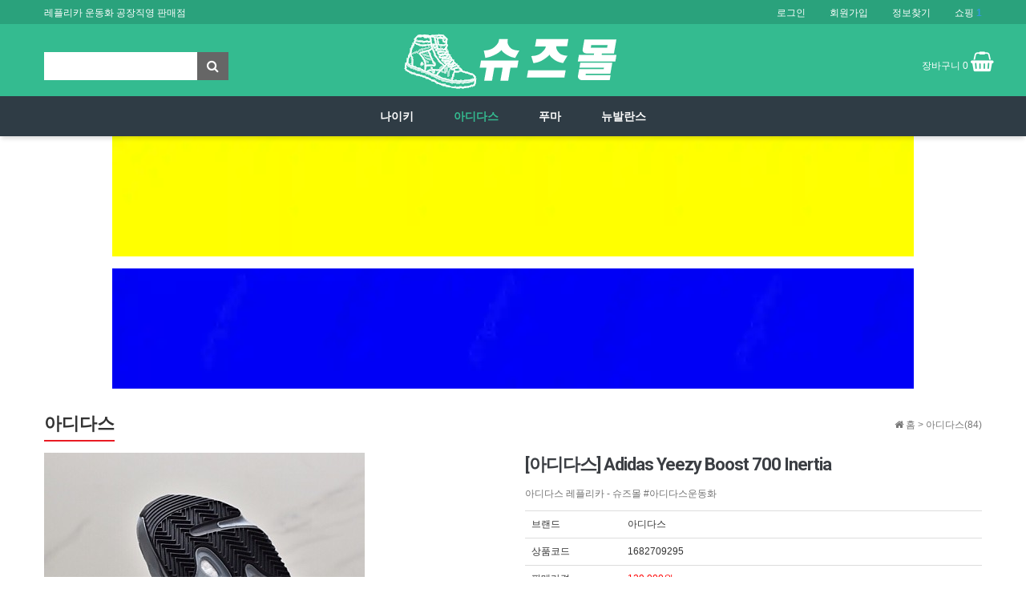

--- FILE ---
content_type: text/html; charset=utf-8
request_url: https://www.gkf.kr/shop/item.php?it_id=1682709295&ca_id=20&page=1
body_size: 9309
content:
<!doctype html>
<html lang="ko">
<head>
<!-- meta http-equiv -->  
	<meta http-equiv="Content-Type" content="text/html; charset=utf-8">
<!-- meta name -->
	<meta name="title" content="레플리카 운동화 | 슈즈몰">
	<meta name="description" content="슈즈몰 - 레플리카 나이키, 아디다스, 푸마, 뉴발란스 운동화 공장직영으로 100% 미러급 상품을 부담없는 가격으로 판매중입니다.">
	<meta name="keyword" content="슈즈몰,레플리카운동화,레플리카신발,나이키레플리카,조던레플리카">
	<meta name="viewport" content="width=device-width,initial-scale=1.0,minimum-scale=0,maximum-scale=10">
	<meta name="theme-color" content="#FF1CAE">
	<meta name="publisher" content="슈즈몰">
	<meta name="author" content="슈즈몰">
	<meta name="robots" content="index, follow"> 
<!-- link rel="canonical -->
	<link rel="canonical" href="https://www.gkf.kr/">
<!-- opengraph -->
	<meta property="og:type" content="website">
	<meta property="og:url" content="https://www.gkf.kr/">
	<meta property="og:title" content="레플리카 운동화 | 슈즈몰">
	<meta property="og:description" content="슈즈몰 - 레플리카 나이키, 아디다스, 푸마, 뉴발란스 운동화 공장직영으로 100% 미러급 상품을 부담없는 가격으로 판매중입니다.">
	<meta property="og:site_name" content="레플리카 운동화 | 슈즈몰">
	<meta property="og:locale" content="ko_KR">
	<meta property="og:image" content="https://www.gkf.kr/img/og.png">
	<meta property="og:image:width" content="1200">
	<meta property="og:image:height" content="630">
	<meta property="og:image:alt" content="슈즈몰은 현지 공장에서 직접 생산,제작하여 판매하고 있습니다.">
<!-- twitter card -->
	<meta name="twitter:card" content="summary_large_image">
	<meta name="twitter:title" content="레플리카 운동화 | 슈즈몰">
	<meta name="twitter:description" content="슈즈몰 - 레플리카 나이키, 아디다스, 푸마, 뉴발란스 운동화 공장직영으로 100% 미러급 상품을 부담없는 가격으로 판매중입니다.">
	<meta name="twitter:image" content="https://www.gkf.kr/img/og.png">
	<meta name="twitter:site" content="@19bots">
	<meta name="twitter:creator" content="@19bots">
<!-- favicon.ico-->	
	<link rel="shortcut icon" href="/img/favi/favicon.ico">
	<link rel="apple-touch-icon" sizes="57x57" href="/img/favi/apple-icon-57x57.png">
	<link rel="apple-touch-icon" sizes="60x60" href="/img/favi/apple-icon-60x60.png">
	<link rel="apple-touch-icon" sizes="72x72" href="/img/favi/apple-icon-72x72.png">
	<link rel="apple-touch-icon" sizes="76x76" href="/img/favi/apple-icon-76x76.png">
	<link rel="apple-touch-icon" sizes="114x114" href="/img/favi/apple-icon-114x114.png">
	<link rel="apple-touch-icon" sizes="120x120" href="/img/favi/apple-icon-120x120.png">
	<link rel="apple-touch-icon" sizes="144x144" href="/img/favi/apple-icon-144x144.png">
	<link rel="apple-touch-icon" sizes="152x152" href="/img/favi/apple-icon-152x152.png">
	<link rel="apple-touch-icon" sizes="180x180" href="/img/favi/apple-icon-180x180.png">
<title>[아디다스] Adidas Yeezy Boost 700 Inertia > 아디다스 | 레플리카 운동화 | 슈즈몰</title>
<link rel="stylesheet" href="https://www.gkf.kr/css/default_shop.css?ver=230228003">
<link rel="stylesheet" href="https://www.gkf.kr/css/apms.css?ver=230228003">

<link rel="stylesheet" href="https://www.gkf.kr/thema/shoes/assets/bs3/css/bootstrap.min.css?ver=230228003" type="text/css" class="thema-mode">
<link rel="stylesheet" href="https://www.gkf.kr/thema/shoes/colorset/Basic/colorset.css?ver=230228003" type="text/css" class="thema-colorset">
<link rel="stylesheet" href="https://www.gkf.kr/skin/apms/item/shop/style.css?ver=230228003" >
<link rel="stylesheet" href="https://www.gkf.kr/thema/shoes/widget/basic-sidebar/widget.css?ver=180820">
<link rel="stylesheet" href="https://www.gkf.kr/css/level/basic.css?ver=230228003">

<script>
// 자바스크립트에서 사용하는 전역변수 선언
var g5_url       = "https://www.gkf.kr";
var g5_bbs_url   = "https://www.gkf.kr/bbs";
var g5_is_member = "";
var g5_is_admin  = "";
var g5_is_mobile = "";
var g5_bo_table  = "";
var g5_sca       = "";
var g5_pim       = "";
var g5_editor    = "";
var g5_responsive    = "1";
var g5_cookie_domain = "";
var g5_purl = "";
</script>
<script src="https://www.gkf.kr/js/jquery-1.11.3.min.js"></script>
<script src="https://www.gkf.kr/js/jquery-migrate-1.2.1.min.js"></script>
<script src="https://www.gkf.kr/lang/korean/lang.js?ver=180820"></script>
<script src="https://www.gkf.kr/js/common.js?ver=180820"></script>
<script src="https://www.gkf.kr/js/wrest.js?ver=180820"></script>
<script src="https://www.gkf.kr/js/placeholders.min.js"></script>
<script src="https://www.gkf.kr/js/apms.js?ver=180820"></script>
<link rel="stylesheet" href="https://www.gkf.kr/js/font-awesome/css/font-awesome.min.css">
<script src="https://www.gkf.kr/plugin/apms/js/jquery.mobile.swipe.min.js?ver=180820"></script>
</head>
<body class="responsive is-pc">

	<h1 style="display:inline-block !important;position:absolute;top:0;left:0;margin:0 !important;padding:0 !important;font-size:0;line-height:0;border:0 !important;overflow:hidden !important">
	[아디다스] Adidas Yeezy Boost 700 Inertia > 아디다스 | 레플리카 운동화 | 슈즈몰	</h1>
<style>
		.at-container {max-width:1200px;}
	.no-responsive .wrapper, .no-responsive .at-container-wide { min-width:1200px; }
	.no-responsive .boxed.wrapper, .no-responsive .at-container { width:1200px; }
	.at-menu .nav-height { height:50px; line-height:50px !important; }
	.pc-menu, .pc-menu .nav-full-back, .pc-menu .nav-full-height { height:50px; }
	.pc-menu .nav-top.nav-float .menu-a { padding:0px 30px; }
	.pc-menu .nav-top.nav-float .sub-1div::before { left: 30px; }
	.pc-menu .subm-w { width:170px; }
	@media all and (min-width:1200px) {
		.responsive .boxed.wrapper { max-width:1200px; }
	}
</style>
<style>
    .at-lnb {
        height: 30px;
        background-color: #2aa27c;
        border-bottom: 1px solid #2aa27c;
        color: #fff;
    }
</style>
<div id="thema_wrapper" class="wrapper  ko">

    <!-- LNB -->
    <aside class="at-lnb">
        <div class="at-container">
            <!-- LNB Left -->
            <div class="pull-left">
                <ul>
                    <li>레플리카 운동화 공장직영 판매점</li>
                </ul>
            </div>
            <!-- LNB Right -->
            <div class="pull-right">
                <ul>
                                        <li><a href="https://www.gkf.kr/bbs/login.php?url=%2Fshop%2Fitem.php%3Fit_id%3D1682709295%26ca_id%3D20%26page%3D1" onclick="sidebar_open('sidebar-user'); return false;">로그인</a></li>
                    <li><a href="https://www.gkf.kr/bbs/register.php">회원가입</a></li>
                    <li><a href="https://www.gkf.kr/bbs/password_lost.php" class="win_password_lost">정보찾기</a></li>
                                                                                <li>
                        <a href="https://www.gkf.kr/shop/cart.php" onclick="sidebar_open('sidebar-cart'); return false;">
                            쇼핑 <b class="blue">1</b>
                        </a>
                    </li>
                                                                                                </ul>
            </div>
            <div class="clearfix"></div>
        </div>
    </aside>

    <!-- PC Header -->
    <header class="pc-header">
        <div class="at-container">

            <div class="header-logo pull-left" style="width:260px; text-align:left;margin-top: 35px;">
                <form name="tsearch" method="get" onsubmit="return tsearch_submit(this);" role="form" class="form">
                    <input type="hidden" name="url" value="https://www.gkf.kr/shop/search.php">
                    <div class="input-group input-group-sm">
                        <input type="text" name="stx" class="form-control input-sm" value="" style="height:35px;border:1px solid #fff; box-shadow: inset 0 1px 1px rgba(0,0,0,.0);">
                        <span class="input-group-btn">
                            <button type="submit" class="btn btn-sm" style="width:40px;height:35px;background-color:#666;color:#fff;"><i class="fa fa-search fa-lg"></i></button>
                        </span>
                    </div>
                </form>
            </div>

            <div class="header-search">
                <div>
                    <a href="https://www.gkf.kr">
                        <img src="https://www.gkf.kr/img/shoes-logo.png" alt="레플리카 운동화 슈즈몰" />
                    </a>
                </div>
            </div>

            <div class="pull-right" style="width:260px; text-align: right;margin-top: 35px;">
                <div style="float:right; color:#fff;">
                    <a href="https://www.gkf.kr/shop/cart.php" class="cw" style="color:#fff;">장바구니 0 <i class="fa fa-shopping-basket" style="font-size:25px;"></i></a>
                </div>
            </div>

            <div class="clearfix"></div>
        </div>
    </header>

    <!-- Menu -->
    <nav class="at-menu">
        <!-- PC Menu -->
        <div class="pc-menu">
            <!-- Menu Button & Right Icon Menu -->

            

	<div class="nav-visible">
		<div class="at-container">
			<div class="nav-top nav-both nav-slide">
				<ul class="menu-ul">
									<li class="menu-li off">
						<a class="menu-a nav-height" href="https://www.gkf.kr/shop/list.php?ca_id=10">
							나이키													</a>
											</li>
									<li class="menu-li on">
						<a class="menu-a nav-height" href="https://www.gkf.kr/shop/list.php?ca_id=20">
							아디다스													</a>
											</li>
									<li class="menu-li off">
						<a class="menu-a nav-height" href="https://www.gkf.kr/shop/list.php?ca_id=30">
							푸마													</a>
											</li>
									<li class="menu-li off">
						<a class="menu-a nav-height" href="https://www.gkf.kr/shop/list.php?ca_id=40">
							뉴발란스													</a>
											</li>
								<!-- 우측공간 확보용 -->
				</ul>
			</div><!-- .nav-top -->
		</div>	<!-- .nav-container -->
	</div><!-- .nav-visible -->

            <div class="clearfix"></div>
            <div class="nav-back"></div>
        </div><!-- .pc-menu -->

        <!-- PC All Menu -->
        <div class="pc-menu-all">
            <div id="menu-all" class="collapse">
                <div class="at-container table-responsive">
                    <table class="table">
                        <tr>
                                                        <td class="off">
                                <a class="menu-a" href="https://www.gkf.kr/shop/list.php?ca_id=10" >
                                    나이키 레플리카
                                                                    </a>
                                                            </td>
                                                        <td class="on">
                                <a class="menu-a" href="https://www.gkf.kr/shop/list.php?ca_id=20" >
                                    아디다스 레플리카
                                                                    </a>
                                                            </td>
                                                        <td class="off">
                                <a class="menu-a" href="https://www.gkf.kr/shop/list.php?ca_id=30" >
                                    푸마 레플리카
                                                                    </a>
                                                            </td>
                                                        <td class="off">
                                <a class="menu-a" href="https://www.gkf.kr/shop/list.php?ca_id=40" >
                                    뉴발란스 레플리카
                                                                    </a>
                                                            </td>
                                                    </tr>
                    </table>
                    <div class="menu-all-btn">
                        <div class="btn-group">
                            <a class="btn btn-lightgray" href="https://www.gkf.kr"><i class="fa fa-home"></i></a>
                            <a href="javascript:;" class="btn btn-lightgray" data-toggle="collapse" data-target="#menu-all"><i class="fa fa-times"></i></a>
                        </div>
                    </div>
                </div>
            </div>
        </div><!-- .pc-menu-all -->

        <!-- Mobile Menu -->
        <div class="m-menu">
            <style>
.at-lnb {
    height: 30px;
    background-color: #2aa27c;
    border-bottom: 1px solid #2aa27c;
    color: #fff;
}
.m-menu .m-sub1 {
    background: #fafafa;
    border-top: 1px solid #ddd;
    font-size: 13px;
    padding: 0px 0px;
}
.m-menu .m-sub_menu{
    width: 100%;
    overflow: hidden;
    margin: 0px;
}
.m-menu .m-sub_menu ul{ width:100%; z-index:999;}
.m-menu .m-sub_menu ul li {
	width:33.33%;
	float:left;
	text-align: center;
    border-right: 1px solid #ddd;
    border-bottom: 1px solid #ddd;
    background: #fff;
}
.m-menu .m-sub_menu ul li a{	
	text-decoration: none;
    display: block;
    color: #656565;
    padding: 10px 5px;
    position: relative;
    line-height: 20px;
}
.m-menu .m-nav ul li {
    display: table-cell;
    padding: 0px 28px;
    white-space: nowrap;
}
.m-menu .m-nav {
    overflow: hidden;
    margin: 0px 10px 0 5px;
}
</style>
<div class="m-wrap">
	<div class="at-container">
		<div class="m-table en">
			<div class="m-list">
				<div class="m-nav" id="mobile_nav" style="margin:0 auto;">
					<ul class="clearfix">
					<li style="width:0px; padding:0px 0px;"></li>
											<li>
							<a href="https://www.gkf.kr/shop/list.php?ca_id=10" style="color:#fff;">
								나이키															</a>
						</li>
											<li>
							<a href="https://www.gkf.kr/shop/list.php?ca_id=20" style="color:#fff;">
								아디다스															</a>
						</li>
											<li>
							<a href="https://www.gkf.kr/shop/list.php?ca_id=30" style="color:#fff;">
								푸마															</a>
						</li>
											<li>
							<a href="https://www.gkf.kr/shop/list.php?ca_id=40" style="color:#fff;">
								뉴발란스															</a>
						</li>
										</ul>
				</div>
			</div>
		</div>
	</div>
</div>
<div class="clearfix"></div>


        </div><!-- .m-menu -->
    </nav><!-- .at-menu -->

    <div class="clearfix"></div>

    <div class="at-body">
                <div class="at-container">
                        <div class="row at-row">
                <div class="col-md-12 pull-right at-col at-main">
                    


                    


                                                                                            <div class="pc-banner-wrap" style="width: 100%; text-align: center;">
                            <p style="margin: 0; padding: 0;">
                                <a href="https://xn--om2b23av6loqh7mjjtgcpe.com/" target="_blank" rel="noreferrer noopener" title="레플리카사이트 이동" aria-label="레플리카사이트 이동 목적" data-category="PC_MainBanner" data-action="click" hreflang="ko">
                                    <img src="https://www.gkf.kr/img/레플리카사이트.webp" title="레플리카사이트 바로가기" alt="최고 품질 레플리카사이트 배너" width="1000" height="150" decoding="async" style="max-width: 100%; height: auto; display: block; margin: 0 auto;">
                                </a>
                            </p>
                            <p style="margin: 15px 0 0 0; padding: 0;"> <a href="https://kreplica.com/" target="_blank" rel="noreferrer noopener" title="레플리카 이동" aria-label="레플리카 이동 목적" data-category="PC_MainBanner" data-action="click" hreflang="ko">
                                    <img src="https://www.gkf.kr/img/레플리카.webp" title="레플리카 바로가기" alt="프리미엄 레플리카 배너" width="1000" height="150" decoding="async" style="max-width: 100%; height: auto; display: block; margin: 0 auto;">
                                </a>
                            </p>
                        </div><script src="https://www.gkf.kr/skin/apms/item/shop/shop.js?ver=171222"></script>

	<aside class="item-nav" style=" padding-top:30px;">
		<span class="page-nav pull-right text-muted">
			<i class="fa fa-home"></i> 홈
								>
					<a href="./list.php?ca_id=20">
						<span class="text-muted">아디다스(84)</span>
					</a>
									</span>
		<h3 class="div-title-underbar">
			<span class="div-title-underbar-bold font-22 border-color">
				<b>아디다스</b>
			</span>
		</h3>
	</aside>


<div class="item-head">
	<div class="row">
		<div class="col-sm-6" style="padding-right: 20px;">
			<div class="item-image">
				<a href="https://www.gkf.kr/shop/largeimage.php?it_id=1682709295&amp;ca_id=20&amp;no=1" id="item_image_href" class="popup_item_image" target="_blank" title="크게보기">
					<img id="item_image" src="https://www.gkf.kr/data/item/1682709295/11.jpg" alt="[아디다스] Adidas Yeezy Boost 700 Inertia" title="[아디다스] Adidas Yeezy Boost 700 Inertia">
				</a>
							</div>
			<div class="item-thumb text-center">
			<a data-href="https://www.gkf.kr/shop/largeimage.php?it_id=1682709295&amp;ca_id=20&amp;no=1" data-ref="https://www.gkf.kr/data/item/1682709295/11.jpg" class="thumb_item_image"><img src="https://www.gkf.kr/data/item/1682709295/thumb-11_60x60.jpg" width="60" height="60" alt=""><span class="sound_only"> 1번째 이미지 새창</span></a>			</div>
			<script>
				$(function(){
					$(".thumb_item_image").hover(function() {
						var img = $(this).attr("data-ref");
						var url = $(this).attr("data-href");
						$("#item_image").attr("src", img);
						$("#item_image_href").attr("href", url);
						return true;
					});
					// 이미지 크게보기
					$(".popup_item_image").click(function() {
						var url = $(this).attr("href");
						var top = 10;
						var left = 10;
						var opt = 'scrollbars=yes,top='+top+',left='+left;
						popup_window(url, "largeimage", opt);

						return false;
					});
				});
			</script>
			<div class="h30 visible-xs"></div>
		</div>
		<div class="col-sm-6">
			<h1>[아디다스] Adidas Yeezy Boost 700 Inertia</h1>
							<p class="help-block">아디다스 레플리카 - 슈즈몰 #아디다스운동화</p>
				  		<form name="fitem" method="post" action="./cartupdate.php" class="form item-form" role="form" onsubmit="return fitem_submit(this);">
			<input type="hidden" name="it_id[]" value="1682709295">
			<input type="hidden" name="it_msg1[]" value="">
			<input type="hidden" name="it_msg2[]" value="">
			<input type="hidden" name="it_msg3[]" value="">
			<input type="hidden" name="sw_direct">
			<input type="hidden" name="url">

		<table class="div-table table">
		  <col width="120">
		  <tbody>
            <!-------------------------------------
							<tr><th scope="row">고객평점</th><td><i class="fa fa-star-o fa-lg red"></i><i class="fa fa-star-o fa-lg red"></i><i class="fa fa-star-o fa-lg red"></i><i class="fa fa-star-o fa-lg red"></i><i class="fa fa-star-o fa-lg red"></i></td></tr>
			            --------------------------------------->
						<!-------------------------------------
							<tr><th scope="row">원산지</th><td>홍콩</td></tr>
			            --------------------------------------->
            
			<tr><th scope="row">브랜드</th><td>
			            아디다스                        </td></tr>
                   
            <tr><th scope="row">상품코드</th><td>1682709295</td></tr>
            
            								<tr><th scope="row">판매가격</th><td style=" color:#F00;">
						129,000원						<input type="hidden" id="it_price" value="129000">
				</td></tr>
						<tr>
            	<th colspan="2" scope="row" style="font-size:15px; font-weight:bold; text-align:center; background-color:#34bb90;">
					<img src="https://www.gkf.kr/img/kakao.png?ver=230228003" alt="레플리카 운동화 슈즈몰"/>
                </th>
            </tr>
		  </tbody>
	    </table>
		</div>

		</form>
            

			<script>
				// BS3
				$(function() {
					$("select.it_option").addClass("form-control input-sm");
					$("select.it_supply").addClass("form-control input-sm");
				});

				// 재입고SMS 알림
				function popup_stocksms(it_id, ca_id) {
					url = "./itemstocksms.php?it_id=" + it_id + "&ca_id=" + ca_id;
					opt = "scrollbars=yes,width=616,height=420,top=10,left=10";
					popup_window(url, "itemstocksms", opt);
				}

				// 바로구매, 장바구니 폼 전송
				function fitem_submit(f) {

					f.action = "./cartupdate.php";
					f.target = "";

					if (document.pressed == "장바구니") {
						f.sw_direct.value = 0;
					} else { // 바로구매
						f.sw_direct.value = 1;
					}

					// 판매가격이 0 보다 작다면
					if (document.getElementById("it_price").value < 0) {
						alert("전화로 문의해 주시면 감사하겠습니다.");
						return false;
					}

					if($(".it_opt_list").size() < 1) {
						alert("선택옵션을 선택해 주십시오.");
						return false;
					}

					var val, io_type, result = true;
					var sum_qty = 0;
					var min_qty = parseInt(0);
					var max_qty = parseInt(0);
					var $el_type = $("input[name^=io_type]");

					$("input[name^=ct_qty]").each(function(index) {
						val = $(this).val();

						if(val.length < 1) {
							alert("수량을 입력해 주십시오.");
							result = false;
							return false;
						}

						if(val.replace(/[0-9]/g, "").length > 0) {
							alert("수량은 숫자로 입력해 주십시오.");
							result = false;
							return false;
						}

						if(parseInt(val.replace(/[^0-9]/g, "")) < 1) {
							alert("수량은 1이상 입력해 주십시오.");
							result = false;
							return false;
						}

						io_type = $el_type.eq(index).val();
						if(io_type == "0")
							sum_qty += parseInt(val);
					});

					if(!result) {
						return false;
					}

					if(min_qty > 0 && sum_qty < min_qty) {
						alert("선택옵션 개수 총합 "+number_format(String(min_qty))+"개 이상 주문해 주십시오.");
						return false;
					}

					if(max_qty > 0 && sum_qty > max_qty) {
						alert("선택옵션 개수 총합 "+number_format(String(max_qty))+"개 이하로 주문해 주십시오.");
						return false;
					}

					if (document.pressed == "장바구니") {
						$.post("./itemcart.php", $(f).serialize(), function(error) {
							if(error != "OK") {
								alert(error.replace(/\\n/g, "\n"));
								return false;
							} else {
								if(confirm("장바구니에 담겼습니다.\n\n바로 확인하시겠습니까?")) {
									document.location.href = "./cart.php";
								}
							}
						});
						return false;
					} else {
						return true;
					}
				}

				// Wishlist
				function apms_wishlist(it_id) {
					if(!it_id) {
						alert("코드가 올바르지 않습니다.");
						return false;
					}

					$.post("./itemwishlist.php", { it_id: it_id },	function(error) {
						if(error != "OK") {
							alert(error.replace(/\\n/g, "\n"));
							return false;
						} else {
							if(confirm("보관함에 담겼습니다.\n\n바로 확인하시겠습니까?")) {
								document.location.href = "./wishlist.php";
							}
						}
					});

					return false;
				}

				// Recommend
				function apms_recommend(it_id, ca_id) {
					if (!g5_is_member) {
						alert("회원만 추천하실 수 있습니다.");
					} else {
						url = "./itemrecommend.php?it_id=" + it_id + "&ca_id=" + ca_id;
						opt = "scrollbars=yes,width=616,height=420,top=10,left=10";
						popup_window(url, "itemrecommend", opt);
					}
				}
			</script>
			<div class="clearfix"></div>
		</div>
	</div>
</div>





<div id="item-tab" class="div-tab tabs trans-top">
	<div class="tab-content" style="border:0px; padding:20px 0px;">
		<div class="tab-pane active" id="item-info">
			<div class="tbox-head no-line">
                <div class="item-explan" style="text-align:center;">
                    <h2 style="margin:0px 0px 10px;padding:0px;border:0px;font-size:22px;font-family:roboto, sans-serif;font-weight:500;line-height:30px;color:rgb(59,62,67);text-align:center;letter-spacing:-1px;background-color:rgb(255,255,255);">[아디다스] Adidas Yeezy Boost 700 Inertia</h2>
<br />
<h3 style="margin:20px 0px 10px;padding:0px;border:0px;font-size:24px;font-family:Roboto, sans-serif;font-weight:500;line-height:1.1;color:rgb(51,51,51);text-align:center;background-color:rgb(255,255,255);">나이키, 아디다스, 푸마, 뉴발란스</h3>
<h3 style="margin:20px 0px 10px;padding:0px;border:0px;font-size:24px;font-family:Roboto, sans-serif;font-weight:500;line-height:1.1;color:rgb(51,51,51);text-align:center;background-color:rgb(255,255,255);">레플리카 운동화 공장직영 판매점</h3>
<br /><p><img src="/data/editor/2304/6614edbad69d57202e90331451d74fa2_1682709328_7619.jpg" title="6614edbad69d57202e90331451d74fa2_1682709328_7619.jpg8888" alt="6614edbad69d57202e90331451d74fa2_1682709328_7619.jpg" /><br style="clear:both;" /><img src="/data/editor/2304/6614edbad69d57202e90331451d74fa2_1682709329_1288.jpg" title="6614edbad69d57202e90331451d74fa2_1682709329_1288.jpg8888" alt="6614edbad69d57202e90331451d74fa2_1682709329_1288.jpg" /><br style="clear:both;" /><img src="/data/editor/2304/6614edbad69d57202e90331451d74fa2_1682709329_5442.jpg" title="6614edbad69d57202e90331451d74fa2_1682709329_5442.jpg8888" alt="6614edbad69d57202e90331451d74fa2_1682709329_5442.jpg" /><br style="clear:both;" /><img src="/data/editor/2304/6614edbad69d57202e90331451d74fa2_1682709330_1287.jpg" title="6614edbad69d57202e90331451d74fa2_1682709330_1287.jpg8888" alt="6614edbad69d57202e90331451d74fa2_1682709330_1287.jpg" /><br style="clear:both;" /><img src="/data/editor/2304/6614edbad69d57202e90331451d74fa2_1682709331_0669.jpg" title="6614edbad69d57202e90331451d74fa2_1682709331_0669.jpg8888" alt="6614edbad69d57202e90331451d74fa2_1682709331_0669.jpg" /><br style="clear:both;" /><img src="/data/editor/2304/6614edbad69d57202e90331451d74fa2_1682709331_5353.jpg" title="6614edbad69d57202e90331451d74fa2_1682709331_5353.jpg8888" alt="6614edbad69d57202e90331451d74fa2_1682709331_5353.jpg" /><br style="clear:both;" /><img src="/data/editor/2304/6614edbad69d57202e90331451d74fa2_1682709332_1605.jpg" title="6614edbad69d57202e90331451d74fa2_1682709332_1605.jpg8888" alt="6614edbad69d57202e90331451d74fa2_1682709332_1605.jpg" /><br style="clear:both;" /><img src="/data/editor/2304/6614edbad69d57202e90331451d74fa2_1682709332_7631.jpg" title="6614edbad69d57202e90331451d74fa2_1682709332_7631.jpg8888" alt="6614edbad69d57202e90331451d74fa2_1682709332_7631.jpg" /><br style="clear:both;" /><img src="/data/editor/2304/6614edbad69d57202e90331451d74fa2_1682709333_1179.jpg" title="6614edbad69d57202e90331451d74fa2_1682709333_1179.jpg8888" alt="6614edbad69d57202e90331451d74fa2_1682709333_1179.jpg" /><br style="clear:both;" /> </p>
<br />
<h3 style="margin:20px 0px 10px;padding:0px;border:0px;font-size:24px;font-family:Roboto, sans-serif;font-weight:500;line-height:1.1;color:rgb(51,51,51);text-align:center;background-color:rgb(255,255,255);">Adidas Yeezy Boost</h3>                </div>
           </div>
		</div>
	</div>							
</div>



<div class="btn-group btn-group-justified">
			<a class="btn btn-black" href="./item.php?it_id=1682709339&amp;ca_id=20" title="[아디다스] Adidas Yeezy Boost 700 Inertia"><i class="fa fa-chevron-circle-left"></i> 이전</a>
				<a class="btn btn-black" href="./item.php?it_id=1682709252&amp;ca_id=20" title="[아디다스] Adidas Yeezy Boost 700 Inertia"><i class="fa fa-chevron-circle-right"></i> 다음</a>
						<a class="btn btn-color" href="./list.php?ca_id=20&amp;page=1"><i class="fa fa-bars"></i> 목록</a>
</div>

<div class="h30"></div>
<script>
$(function() {
	$("a.view_image").click(function() {
		window.open(this.href, "large_image", "location=yes,links=no,toolbar=no,top=10,left=10,width=10,height=10,resizable=yes,scrollbars=no,status=no");
		return false;
	});
});
</script>

<script src="https://www.gkf.kr/js/sns.js"></script>
										</div>
				</div>
						</div><!-- .at-container -->
			</div><!-- .at-body -->

			<footer class="at-footer">
			<nav class="at-links">
				<div class="at-container">
					<ul class="pull-left">
					</ul>
					<ul class="pull-right">
						<li><a href="https://www.gkf.kr/shop/item.php?it_id=1682709295&amp;ca_id=20&amp;page=1&amp;device=mobile">모바일버전</a></li>
					</ul>
					<div class="clearfix"></div>
				</div>
			</nav>
			<div class="at-infos" style="background-color: #000; color:#888;">
				<div class="at-container">
											<div class="media">
							<div class="pull-right hidden-xs">
								<!-- 하단 우측 아이콘 -->
							</div>
							<div class="pull-left hidden-xs">
								<!-- 하단 좌측 로고 -->
								<img src="https://www.gkf.kr/img/shoes-logo.png" style="width:70%;">
							</div>
							<div class="media-body">
						
								<ul class="at-about hidden-xs">
									<li><b>슈즈몰</b></li>
									<li>대표 : 김영석</li>
									<li>경기도 군포시 산본로323번길 16-15 (반품주소 아닙니다.)</li>
									<li>전화 : <span>010-4587-2365</span></li><br />
									<li>사업자등록번호 : <span>123-36-15843</span></li>
									<li>개인정보관리책임자 : 김영석</li>
								</ul>
								
								<div class="clearfix"></div>

								<div class="copyright">
									<strong>레플리카 운동화 | 슈즈몰 <i class="fa fa-copyright"></i></strong>
									<span>All rights reserved.</span>
								</div>

								<div class="clearfix"></div>
							</div>
						</div>
									</div>
			</div>
		</footer>
	</div><!-- .wrapper -->

<div class="at-go">
	<div id="go-btn" class="go-btn">
		<span class="go-top cursor"><i class="fa fa-chevron-up"></i></span>
		<span class="go-bottom cursor"><i class="fa fa-chevron-down"></i></span>
	</div>
</div>

<!--[if lt IE 9]>
<script type="text/javascript" src="https://www.gkf.kr/thema/shoes/assets/js/respond.js"></script>
<![endif]-->

<!-- JavaScript -->
<script>
var sub_show = "slide";
var sub_hide = "";
var menu_startAt = "2";
var menu_sub = "";
var menu_subAt = "0";
</script>
<script src="https://www.gkf.kr/thema/shoes/assets/bs3/js/bootstrap.min.js"></script>
<script src="https://www.gkf.kr/thema/shoes/assets/js/sly.min.js"></script>
<script src="https://www.gkf.kr/thema/shoes/assets/js/custom.js"></script>

<script>
var sidebar_url = "https://www.gkf.kr/thema/shoes/widget/basic-sidebar";
var sidebar_time = "30";
</script>
<script src="https://www.gkf.kr/thema/shoes/widget/basic-sidebar/sidebar.js"></script>

<!-- sidebar Box -->
<aside id="sidebar-box" class="ko">

	<!-- Head Line -->
	<div class="sidebar-head bg-navy"></div>

	<!-- sidebar Wing -->
	<div class="sidebar-wing">
		<!-- sidebar Wing Close -->
		<div class="sidebar-wing-close sidebar-close en" title="닫기">
			<i class="fa fa-times"></i>
		</div>
	</div>

	<!-- sidebar Content -->
	<div id="sidebar-content" class="sidebar-content">

		<div class="h30"></div>

		<!-- Common -->
		<div class="sidebar-common">

			<!-- Login -->
			<div class="btn-group btn-group-justified" role="group">
									<a href="#" onclick="sidebar_open('sidebar-user'); return false;" class="btn btn-navy btn-sm">로그인</a>
					<a href="https://www.gkf.kr/bbs/register.php" class="btn btn-navy btn-sm">회원가입</a>
					<a href="https://www.gkf.kr/bbs/password_lost.php" class="win_password_lost btn btn-navy btn-sm">정보찾기</a>
							</div>

			<div class="h15"></div>

		</div>

		<!-- Menu -->
		<div id="sidebar-menu" class="sidebar-item">
			
<!-- Categroy -->
<div class="div-title-underline-thin en">
	<b>MENU</b>
</div>

<div class="sidebar-menu panel-group" id="sidebar_menu" role="tablist" aria-multiselectable="true">
						<div class="panel">
				<div class="ca-head" role="tab">
					<a href="https://www.gkf.kr/shop/list.php?ca_id=10" class="no-sub">
						나이키											</a>
				</div>
			</div>
								<div class="panel">
				<div class="ca-head active" role="tab">
					<a href="https://www.gkf.kr/shop/list.php?ca_id=20" class="no-sub">
						아디다스											</a>
				</div>
			</div>
								<div class="panel">
				<div class="ca-head" role="tab">
					<a href="https://www.gkf.kr/shop/list.php?ca_id=30" class="no-sub">
						푸마											</a>
				</div>
			</div>
								<div class="panel">
				<div class="ca-head" role="tab">
					<a href="https://www.gkf.kr/shop/list.php?ca_id=40" class="no-sub">
						뉴발란스											</a>
				</div>
			</div>
			</div>

<div class="h20"></div>
		</div>

		<!-- Search -->
		<div id="sidebar-search" class="sidebar-item">
			
<!-- Search -->
<div class="div-title-underline-thin en">
	<b>SEARCH</b>
</div>
<div class="sidebar-search">
	<form id="ctrlSearch" name="ctrlSearch" method="get" onsubmit="return sidebar_search(this);" role="form" class="form">
		<div class="row">
			<div class="col-xs-6">
				<select name="url" class="form-control input-sm">
											<option value="https://www.gkf.kr/shop/search.php">상품</option>
						<option value="https://www.gkf.kr/shop/itemuselist.php">후기</option>
						<option value="https://www.gkf.kr/shop/itemqalist.php">문의</option>
										<option value="https://www.gkf.kr/bbs/tag.php">태그</option>
				</select>
			</div>
			<div class="col-xs-6">
				<select name="sop" class="form-control input-sm">
					<option value="or">또는</option>
					<option value="and">그리고</option>
				</select>	
			</div>
		</div>
		<div class="input-group input-group-sm" style="margin-top:8px;">
			<input type="text" name="stx" class="form-control input-sm" value="" placeholder="검색어는 두글자 이상">
			<span class="input-group-btn">
				<button type="submit" class="btn btn-navy btn-sm"><i class="fa fa-search"></i></button>
			</span>
		</div>
	</form>				
</div>
		</div>

		<!-- User -->
		<div id="sidebar-user" class="sidebar-item">
			<div class="sidebar-login">
	
		<form id="sidebar_login_form" name="sidebar_login_form" method="post" action="https://www.gkf.kr/bbs/login_check.php" autocomplete="off" role="form" class="form" onsubmit="return sidebar_login(this);">
		<input type="hidden" name="url" value="%2Fshop%2Fitem.php%3Fit_id%3D1682709295%26ca_id%3D20%26page%3D1">
			<div class="form-group">	
				<div class="input-group">
					<span class="input-group-addon"><i class="fa fa-user gray"></i></span>
					<input type="text" name="mb_id" id="sidebar_mb_id" class="form-control input-sm" placeholder="아이디" tabindex="91">
				</div>
			</div>
			<div class="form-group">	
				<div class="input-group">
					<span class="input-group-addon"><i class="fa fa-lock gray"></i></span>
					<input type="password" name="mb_password" id="sidebar_mb_password" class="form-control input-sm" placeholder="비밀번호" tabindex="92">
				</div>
			</div>
			<div class="form-group">
				<button type="submit" class="btn btn-navy btn-block" tabindex="93">Login</button>    
			</div>	

			<label class="text-muted" style="letter-spacing:-1px;">
				<input type="checkbox" name="auto_login" value="1" id="sidebar_remember_me" class="remember-me" tabindex="94">
				자동로그인 및 로그인 상태 유지
			</label>
		</form>

		
		<div class="h10"></div>

		
		<!-- Member -->
		<div class="div-title-underline-thin en">
			<b>MEMBER</b>
		</div>
		<ul class="sidebar-list list-links">
			<li><a href="https://www.gkf.kr/bbs/register.php">회원가입</a></li>
			<li><a href="https://www.gkf.kr/bbs/password_lost.php" class="win_password_lost">아이디/비밀번호 찾기</a></li>
		</ul>
		
	</div>

<div class="h20"></div>

<!-- Service -->
<div class="div-title-underline-thin en">
	<b>SERVICE</b>
</div>

<ul class="sidebar-list list-links">
			<li><a href="https://www.gkf.kr/shop/cart.php">장바구니</a></li>
		<li><a href="https://www.gkf.kr/shop/personalpay.php">개인결제</a></li>
		<li><a href="https://www.gkf.kr/shop/orderinquiry.php">주문 및 배송조회</a></li>
		<li><a href="https://www.gkf.kr/bbs/faq.php">자주하시는 질문(FAQ)</a></li>
	<!--------------------------
    <li><a href="https://www.gkf.kr/bbs/qalist.php">1:1 문의</a></li>
	<li><a href="https://www.gkf.kr/bbs/new.php">새글모음</a></li>
	<li><a href="https://www.gkf.kr/bbs/current_connect.php">현재접속자</a></li>
    --------------------------->
</ul>
		</div>

		<!-- Response -->
		<div id="sidebar-response" class="sidebar-item">
			<div id="sidebar-response-list"></div>
		</div>

				<!-- Cart -->
		<div id="sidebar-cart" class="sidebar-item">
			<div id="sidebar-cart-list"></div>
		</div>
		
		<div class="h30"></div>
	</div>

</aside>

<div id="sidebar-box-mask" class="sidebar-close"></div>


<!-- 아미나빌더 1.8.45 / 그누보드 5.3.3.3(패치 G5.4.5.2) / 영카트 5.3.3.3.1(패치 YC5.4.5.2) -->
<!-- ie6,7에서 사이드뷰가 게시판 목록에서 아래 사이드뷰에 가려지는 현상 수정 -->
<!--[if lte IE 7]>
<script>
$(function() {
    var $sv_use = $(".sv_use");
    var count = $sv_use.length;

    $sv_use.each(function() {
        $(this).css("z-index", count);
        $(this).css("position", "relative");
        count = count - 1;
    });
});
</script>
<![endif]-->

<script defer src="https://static.cloudflareinsights.com/beacon.min.js/vcd15cbe7772f49c399c6a5babf22c1241717689176015" integrity="sha512-ZpsOmlRQV6y907TI0dKBHq9Md29nnaEIPlkf84rnaERnq6zvWvPUqr2ft8M1aS28oN72PdrCzSjY4U6VaAw1EQ==" data-cf-beacon='{"version":"2024.11.0","token":"f00078b84efb43e585678c5562e8e5b8","r":1,"server_timing":{"name":{"cfCacheStatus":true,"cfEdge":true,"cfExtPri":true,"cfL4":true,"cfOrigin":true,"cfSpeedBrain":true},"location_startswith":null}}' crossorigin="anonymous"></script>
</body>
</html>
